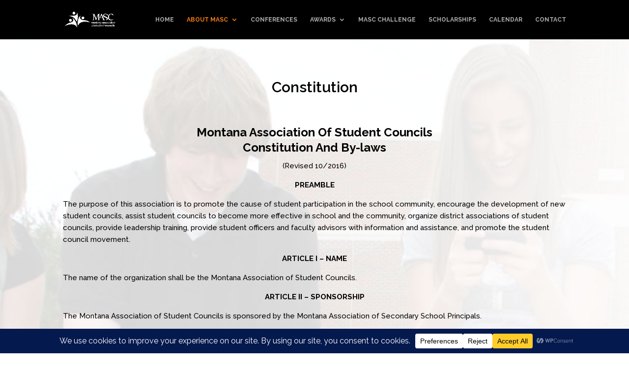

--- FILE ---
content_type: text/css
request_url: https://montanaasc.org/wp-content/et-cache/86/et-core-unified-86.min.css?ver=1755467675
body_size: -393
content:
#top-menu-nav #top-menu a:hover{color:#f57d13!important}#et-boc .et-l ol li,#et-boc .et-l ul li{padding-bottom:10px}top-menu .sub-menu .menu-item a{line-height:1.0em!important;padding:10px 0!important}@media only screen and (max-width:1200px){.et_pb_menu .et_pb_menu__menu{display:none}.et_mobile_nav_menu{display:block}}

--- FILE ---
content_type: text/javascript
request_url: https://montanaasc.org/wp-content/plugins/maz-loader/media/public/js/mazloader.js?ver=1.5.0
body_size: 996
content:
var MZLDR_Front_Helper=function(){function e(){}return e.onReady=function(e){"loading"==document.readyState?document.addEventListener("DOMContentLoaded",e):e()},e.prototype.emitEvent=function(e,t,o){if(e){var n=new CustomEvent(e);return t.dispatchEvent(n,{detail:o,cancelable:!0}),n}},e}(),MZLDR_Item=function(){function e(e){this.loader=e,this.id=this.loader.getAttribute("data-loader-id"),this.settings=JSON.parse(this.loader.getAttribute("data-settings")),this.appearance=JSON.parse(this.loader.getAttribute("data-appearance")),this.minimum_loading_time=parseFloat(this.settings.minimum_loading_time),this.duration=parseFloat(this.settings.duration),this.delay=parseFloat(this.settings.delay),this.disable_page_scroll=!!this.appearance.hasOwnProperty("disable_page_scroll")&&this.appearance.disable_page_scroll,this.disable_page_scroll=!0===this.disable_page_scroll,this.frontHelper=window.MAZLoader.FrontHelper}var t=e.prototype;return t.init=function(){var e=this;this.disable_page_scroll&&this.addBodyClass(),setTimeout(function(){e.emitEvent("beforeOpen"),e.onShow(),(new MZLDR_Preload_Images).runPreloader(function(){e.onHide()})},this.delay),this.addLoaderLoadedClassToBody()},t.onShow=function(){this.loader.classList.contains("is-hidden")&&this.loader.classList.remove("is-hidden"),0<this.delay&&this.loader.classList.remove("is-hidden"),this.emitEvent("afterOpen")},t.onHide=function(){var e=this;setTimeout(function(){e.emitEvent("beforeClose"),e.disable_page_scroll&&e.removeBodyClass(),e.emitEvent("afterClose")},this.getLoadingTime())},t.addBodyClass=function(){document.body.classList.contains("mzldr-overflow-hidden")||document.body.classList.add("mzldr-overflow-hidden")},t.removeBodyClass=function(){document.body.classList.contains("mzldr-overflow-hidden")&&document.body.classList.remove("mzldr-overflow-hidden")},t.addLoaderLoadedClassToBody=function(){var e=this;this.loader.addEventListener("beforeClose",function(){document.body.classList.add("mazloader-loaded")}),this.loader.addEventListener("afterClose",function(){e.display_transition||e.loader.classList.add("is-hidden")})},t.emitEvent=function(e,t){if(e)return t=t||{},this.frontHelper.emitEvent(e,this.loader,t)},t.getLoader=function(){return this.loader},t.closeLoader=function(){this.loader.classList.add("is-hidden")},t.getLoadingTime=function(){return this.minimum_loading_time+this.duration},e}(),MZLDR_Preload_Images=function(){function e(){this.images=document.querySelectorAll("img"),this.loadedCounter=0,this.toBeLoadedNumber=this.images.length}var t=e.prototype;return t.runPreloader=function(e){this.preloadImages(function(){e&&e()})},t.preloadImages=function(o){var n=this;if(!this.toBeLoadedNumber)return o(),!1;this.images.forEach(function(e){if(e.closest(".mazloader-item"))return n.loadedCounter++,void(n.loadedCounter==n.toBeLoadedNumber&&o());var t=e.getAttribute("src")||!1;if(!t||null==t||"undefined"==t)return n.loadedCounter++,void(n.loadedCounter==n.toBeLoadedNumber&&o());n.preloadImage(t,function(){n.loadedCounter++,n.loadedCounter==n.toBeLoadedNumber&&(console.log(1),o())})})},t.preloadImage=function(e,t){var o;function n(){o&&(clearTimeout(o),o=null),t()}function i(){this.onload=this.onabort=this.onerror=function(){},n()}var r,a=new Image;return a.onerror=a.onabort=i,a.onload=function(){n()},a.src=e,o=setTimeout((r=a,function(){i.call(r)}),2e3),a},e}(),MZLDR=function(){function e(){this.mazloader_items={},this.globalEventsRun=!1,this.preInit()}var t=e.prototype;return t.preInit=function(){this.mazloader_items=document.querySelectorAll(".mazloader-items .mazloader-item"),window.MAZLoader=window.MAZLoader||[],window.MAZLoader.FrontHelper=new MZLDR_Front_Helper,this.globalEventsRun=!1,this.init()},t.init=function(){window.MAZLoader.FrontHelper.emitEvent("MAZLoaderInit",document,this.mazloader_items),this.runLoaders()},t.runLoaders=function(){var t=this;this.mazloader_items.length&&(window.MAZLoader.FrontHelper.emitEvent("MAZLoaderBeforeOpen",document,this.mazloader_items),this.mazloader_items.forEach(function(e){t.globalEventsRun||window.MAZLoader.FrontHelper.emitEvent("MAZLoaderAfterOpen",document,t.mazloader_items),new MZLDR_Item(e).init(),t.globalEventsRun||(window.MAZLoader.FrontHelper.emitEvent("MAZLoaderBeforeClose",document,t.mazloader_items),t.globalEventsRun=!0)}),window.MAZLoader.FrontHelper.emitEvent("MAZLoaderAfterClose",document,this.mazloader_items))},e}();MZLDR_Front_Helper.onReady(function(){new MZLDR}),Element.prototype.matches||(Element.prototype.matches=Element.prototype.msMatchesSelector||Element.prototype.webkitMatchesSelector),Element.prototype.closest||(Element.prototype.closest=function(e){var t=this;do{if(t.matches(e))return t;t=t.parentElement||t.parentNode}while(null!==t&&1===t.nodeType);return null}),function(){if("function"==typeof window.CustomEvent)return;function e(e,t){t=t||{bubbles:!1,cancelable:!1,detail:void 0};var o=document.createEvent("CustomEvent");return o.initCustomEvent(e,t.bubbles,t.cancelable,t.detail),o}e.prototype=window.Event.prototype,window.CustomEvent=e}(),function(){if("function"==typeof NodeList.prototype.forEach)return;NodeList.prototype.forEach=Array.prototype.forEach}();
